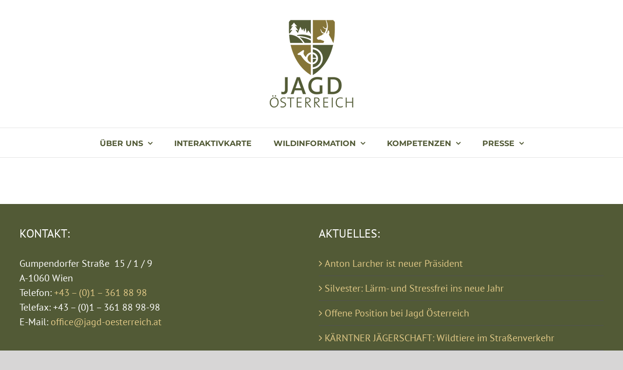

--- FILE ---
content_type: text/css; charset=utf-8
request_url: https://www.jagd-oesterreich.at/wp-content/cache/min/1/wp-content/themes/Avada-Child-Theme/build/style.css?ver=1755850625
body_size: 3929
content:
@charset "UTF-8";
/*!
 Theme Name:   JagdWeb Avada-Child-Theme
 Theme URI:
 Description:  Avada-Child-Theme
 Author:       FRAISS – IT Consulting & Mediendesign e.U.
 Author URI:   http://www.fraiss.at
 Template:     avada
 Version:      2.0.0
 License:
 License URI:
 Tags:
 Text Domain:  Avada-Child-Theme
*/
/*!
 * Pikaday
 * Copyright © 2014 David Bushell | BSD & MIT license | http://dbushell.com/
 */
.pika-single{z-index:9999;display:block;position:relative;color:#333;background:#fff;border:1px solid #ccc;border-bottom-color:#bbb;font-family:"Helvetica Neue",Helvetica,Arial,sans-serif}.pika-single.is-hidden{display:none}.pika-single.is-bound{position:absolute;box-shadow:0 5px 15px -5px rgba(0,0,0,.5)}.pika-single{*zoom:1}.pika-single:before,.pika-single:after{content:" ";display:table}.pika-single:after{clear:both}.pika-lendar{float:left;width:240px;margin:8px}.pika-title{position:relative;text-align:center}.pika-title select{cursor:pointer;position:absolute;z-index:9998;margin:0;left:0;top:5px;filter:alpha(opacity=0);opacity:0}.pika-label{display:inline-block;*display:inline;position:relative;z-index:9999;overflow:hidden;margin:0;padding:5px 3px;font-size:14px;line-height:20px;font-weight:700;color:#333;background-color:#fff}.pika-prev,.pika-next{display:block;cursor:pointer;position:relative;outline:none;border:0;padding:0;width:20px;height:30px;text-indent:20px;white-space:nowrap;overflow:hidden;background-color:transparent;background-position:center center;background-repeat:no-repeat;background-size:75% 75%;opacity:.5;*position:absolute;*top:0}.pika-prev:hover,.pika-next:hover{opacity:1}.pika-prev.is-disabled,.pika-next.is-disabled{cursor:default;opacity:.2}.pika-prev,.is-rtl .pika-next{float:left;background-image:url([data-uri]);*left:0}.pika-next,.is-rtl .pika-prev{float:right;background-image:url([data-uri]);*right:0}.pika-select{display:inline-block;*display:inline}.pika-table{width:100%;border-collapse:collapse;border-spacing:0;border:0}.pika-table th,.pika-table td{width:14.285714285714286%;padding:0}.pika-table th{color:#999;font-size:12px;line-height:25px;font-weight:700;text-align:center}.pika-table abbr{border-bottom:none;cursor:help}.pika-button{cursor:pointer;display:block;-moz-box-sizing:border-box;box-sizing:border-box;outline:none;border:0;margin:0;width:100%;padding:5px;color:#666;font-size:12px;line-height:15px;text-align:right;background:#f5f5f5}.is-today .pika-button{color:#3af;font-weight:700}.is-selected .pika-button{color:#fff;font-weight:700;background:#3af;box-shadow:inset 0 1px 3px #178fe5;border-radius:3px}.is-disabled .pika-button,.is-outside-current-month .pika-button{color:#999;opacity:.3}.is-disabled .pika-button{pointer-events:none;cursor:default}.pika-button:hover{color:#fff;background:#ff8000;box-shadow:none;border-radius:3px}.pika-button .is-selection-disabled{pointer-events:none;cursor:default}.pika-week{font-size:11px;color:#999}.is-inrange .pika-button{background:#D5E9F7}.is-startrange .pika-button{color:#fff;background:#6CB31D;box-shadow:none;border-radius:3px}.is-endrange .pika-button{color:#fff;background:#3af;box-shadow:none;border-radius:3px}._dataLoadSpinner{display:none}._dataLoadSpinner._spinning{display:inline}#eventMain{width:100%}#eventMain .container{width:100%}#first_filter{display:flex;padding-bottom:50px}#first_filter #area_filter{width:25%}#first_filter #area_filter .area_filter_row{display:flex}#first_filter #category_filter_wrapper{display:flex;width:75%}#first_filter #main_category_filter{width:50%;background-color:#efefef;padding:1px;margin:0;line-height:1.0!important;overflow-y:scroll;overflow-x:hidden;-webkit-overflow-scrolling:touch;height:260px}#first_filter #main_category_filter #main_category_list{list-style-type:none;padding:0;margin:0}#first_filter #main_category_filter #main_category_list li{padding:7px;padding-left:12px;padding-right:12px;background-color:#a6ac92;margin-bottom:1px;border-radius:10px}#first_filter #main_category_filter #main_category_list li i{display:none;color:#fff;float:right;font-size:15px;line-height:20px;vertical-align:middle;pointer-events:none}#first_filter #main_category_filter #main_category_list li a{color:#fff}#first_filter #main_category_filter #main_category_list li:hover{cursor:pointer}#first_filter #main_category_filter #main_category_list li:hover a{color:#fff}#first_filter #area_filter_info{width:50%;position:relative;background-color:#efefef;padding:1px;padding-left:0;margin:0;line-height:1.0!important;margin-right:10px;-webkit-overflow-scrolling:touch;height:260px;border-radius:10px}#first_filter #area_filter_info .area_info_text{margin-left:12px}#first_filter #area_filter_info #area_reset{position:absolute;bottom:0;right:0;left:0;text-align:center;padding:7px;cursor:pointer;background-color:#535b36;color:#fff;border-bottom-left-radius:10px;border-bottom-right-radius:10px}#filter_header,#bundeslaender_text{font-size:.85em;color:#535b36;font-variant:small-caps;margin-bottom:20px}#results_header{font-size:1em;color:#535b36;font-variant:small-caps;margin-bottom:20px}#bundeslaender{margin-top:30px;display:flex;text-align:center;width:100%}#bundeslaender .bundesland_button img{margin-bottom:5px}#bundeslaender .bundesland_button_active p{background:#4e5b32;border-radius:10px;color:#fff;margin-left:20px;margin-right:20px}#bundeslaender p{margin:0;padding:0;color:#000;font-size:.8em}#bundeslaender #first_bundeslaender{display:flex;width:50%}#bundeslaender #second_bundeslaender{display:flex;width:50%}#endless_scroll_filter{display:flex}#endless_scroll_filter .scrollFilter{width:25%;text-align:center}#endless_scroll_filter .scrollFilter span{margin-left:10px}#datepickerWrapper{float:right;margin:10px 0 10px 10px;width:15%;display:flex}#datepickerWrapper .datepicker{display:flex}#datepickerWrapper #datepickerInput{border:none;cursor:pointer;text-align:center;width:80%}#datepickerWrapper ::placeholder{color:#000;font-family:"PT Sans";opacity:1;text-align:center}#datepickerWrapper :-ms-input-placeholder{color:#000;font-family:"PT Sans";opacity:1;text-align:center}#datepickerWrapper ::-ms-input-placeholder{color:#000;font-family:"PT Sans";opacity:1;text-align:center}#datepickerWrapper .fa-calendar-alt{margin-top:9px}#datepickerWrapper #resetDateIcon{font-size:15px;cursor:pointer;margin-top:12px}#event{margin:0;border-top:4px solid #e6d99f;box-shadow:0 5px 20px rgba(0,0,0,.1)}#event .eventNoResult{margin:20px;padding-bottom:20px;font-variant:small-caps;color:#535b36}#event .listElementWrapper{display:flex;border-bottom:1px solid #efefef;width:100%}#event .listElementWrapper .itemCategoryIndicator{width:30px;height:30px;position:relative;top:0;left:0;z-index:1;border-bottom:solid 15px transparent;border-right:solid 15px transparent;border-left:solid 15px #efefef;border-top:solid 15px #efefef}#event .listElementWrapper .indicatorEvent{border-bottom:solid 15px transparent;border-right:solid 15px transparent;border-left:solid 15px #4e5b32;border-top:solid 15px #4e5b32}#event .listElementWrapper .indicatorLearning{border-bottom:solid 15px transparent;border-right:solid 15px transparent;border-left:solid 15px #83763e;border-top:solid 15px #83763e}#event .listElementWrapper .indicatorLocation{border-bottom:solid 15px transparent;border-right:solid 15px transparent;border-left:solid 15px #8ea65b;border-top:solid 15px #8ea65b}#event .listElementWrapper .indicatorService{border-bottom:solid 15px transparent;border-right:solid 15px transparent;border-left:solid 15px #c3b05c;border-top:solid 15px #c3b05c}#event .listElementWrapper .leftInformation{width:23%;padding-top:20px;padding-bottom:20px;margin-right:2%}#event .listElementWrapper .leftInformation .openingAndState .eventBeginDate,#event .listElementWrapper .leftInformation .openingAndState .eventEndDate{font-variant:small-caps;font-size:1.1em}#event .listElementWrapper .leftInformation .openingAndState .state{padding-right:6px;font-variant:small-caps;font-size:1.2em}#event .listElementWrapper .leftInformation .openingAndState .eventBeginTime,#event .listElementWrapper .leftInformation .openingAndState .eventEndTime{font-size:.85em}#event .listElementWrapper .rightInformation{width:73%;padding-top:20px;padding-bottom:20px;padding-right:2%}#event .listElementWrapper .rightInformation .topInformation .evnetUnderCategory{margin:0}#event .listElementWrapper .rightInformation .topInformation .eventTitle{font-variant:small-caps;font-size:1.05em;margin-bottom:10px;color:#535b36}#event .listElementWrapper .rightInformation .topInformation .eventCity{margin:0}#event .listElementWrapper .rightInformation .listElementInformationText{font-size:.8em;margin-bottom:20px}#event .listElementWrapper .rightInformation .shareAndDetailLink{text-align:right}#event .listElementWrapper .rightInformation .shareAndDetailLink i{margin-right:5px}#event .listElementWrapper .rightInformation .shareAndDetailLink a{margin-right:20px;cursor:pointer}#tabs{height:60px}#tabs #endless_scroll_filter{height:100%}.scrollFilter_image{height:30px;width:30px;border-radius:0;border:0}.active#veranstaltung{color:#fff;display:flex;justify-content:center;align-items:center;height:100%}.active#veranstaltung span{padding:9px;background:#4e5b32;border-radius:10px}.active#veranstaltung .scrollFilter_image{background:url(/wp-content/uploads/2019/02/maps_marker_veranstaltung_invert.png);background-repeat:no-repeat}#veranstaltung{color:#4e5b32;display:flex;justify-content:center;align-items:center;height:100%}#veranstaltung .scrollFilter_image{background:url(/wp-content/uploads/2019/02/maps_marker_veranstaltung.png);background-repeat:no-repeat}#veranstaltung:hover{cursor:pointer;text-decoration:underline}#ort{color:#8ea65b;display:flex;justify-content:center;align-items:center;height:100%}#ort .scrollFilter_image{background:url(/wp-content/uploads/2019/02/maps_marker_ort.png);background-repeat:no-repeat}#ort.active{color:#fff;display:flex;justify-content:center;align-items:center;height:100%}#ort.active span{padding:9px;background:#8ea65b;border-radius:10px}#ort.active .scrollFilter_image{background:url(/wp-content/uploads/2019/02/maps_marker_ort_invert.png);background-repeat:no-repeat}#ort:hover{cursor:pointer;text-decoration:underline}#weiterbildung{color:#83763e;display:flex;justify-content:center;align-items:center;height:100%}#weiterbildung .scrollFilter_image{background:url(/wp-content/uploads/2019/02/maps_marker_weiterbildung.png);background-repeat:no-repeat}#weiterbildung.active{color:#fff;display:flex;justify-content:center;align-items:center;height:100%}#weiterbildung.active span{padding:9px;background:#83763e;border-radius:10px}#weiterbildung.active .scrollFilter_image{background:url(/wp-content/uploads/2019/02/maps_marker_weiterbildung_invert.png);background-repeat:no-repeat}#weiterbildung:hover{cursor:pointer;text-decoration:underline}#sonstiges{color:#c3b05c;display:flex;justify-content:center;align-items:center;height:100%}#sonstiges .scrollFilter_image{background:url(/wp-content/uploads/2019/02/maps_marker_service.png);background-repeat:no-repeat}#sonstiges.active{color:#fff;display:flex;justify-content:center;align-items:center;height:100%}#sonstiges.active span{padding:9px;background:#c3b05c;border-radius:10px}#sonstiges.active .scrollFilter_image{background:url(/wp-content/uploads/2019/02/maps_marker_service_invert.png);background-repeat:no-repeat}#sonstiges:hover{cursor:pointer;text-decoration:underline}@media screen and (max-width:1050px){#first_filter{display:block}#first_filter #area_filter{width:auto;padding-bottom:50px;max-width:225px;margin:auto}#first_filter #category_filter_wrapper{width:100%}#datepickerInput{font-size:15px}}@media screen and (max-width:880px){#tabs{height:50px}.wrapper-endless-scroll-tabs{display:block!important}.wrapper-endless-scroll-tabs .tabs{width:100%}#datepickerWrapper{float:none;width:100%;margin:0;border-top:4px solid #e6d99f;border-left:4px solid #e6d99f;border-right:4px solid #e6d99f;box-shadow:0 5px 0 rgba(0,0,0,.1)}#datepickerWrapper .datepicker{display:flex;width:100%;text-align:right;margin:5px 20px 5px 20px;justify-content:space-between;align-items:center}#datepickerWrapper #datepickerInput{font-size:20px;text-align:center;padding-left:0;width:100%}#datepickerWrapper .fa-calendar-alt{margin-top:0}#datepickerWrapper #resetDateIcon{margin-top:0;font-size:15px;cursor:pointer}}@media screen and (max-width:750px){#bundeslaender{display:block}#bundeslaender #first_bundeslaender{width:100%}#bundeslaender #second_bundeslaender{width:100%}#endless_scroll_filter .scrollFilter span{display:none}#event .listElementWrapper{display:block}#event .listElementWrapper .leftInformation{width:auto;margin-left:30px}#event .listElementWrapper .rightInformation{width:auto;margin-left:30px;padding-top:0}.shareAndDetailLink{text-align:right;display:flex;flex-direction:column;font-size:15px}}@media screen and (max-width:650px){#first_filter #category_filter_wrapper{display:block}#first_filter #main_category_filter{width:auto;margin-bottom:50px}#first_filter #area_filter_info{width:auto;margin:0}#bundeslaender .bundesland_button_active p{margin-left:10px;margin-right:10px}}._spinnerContainer{height:100px;position:relative;display:none}._spinnerContainer._spinning{display:block}._spinnerContainer .spinner{border:3px solid transparent;border-top:3px solid #cfa66f;border-radius:50%;width:40px;height:40px;animation:spin 2s linear infinite;position:absolute;left:48%;top:20%}@keyframes spin{0%{transform:rotate(0deg)}100%{transform:rotate(360deg)}}.hide{display:none}._anchor{color:#444;text-decoration:none}.area_button{opacity:.5}.area_button.one{animation-name:fadeAreaBtnin;animation-delay:1s;animation-duration:1s}.area_button.two{animation-name:fadeAreaBtnin;animation-delay:2s;animation-duration:1s}.area_button.three{animation-name:fadeAreaBtnin;animation-delay:3s;animation-duration:1s}.area_button.four{animation-name:fadeAreaBtnin;animation-delay:4s;animation-duration:1s}.bundesland_button{opacity:.4;margin-left:2%;margin-right:2%;width:16%;margin-bottom:30px}.bundesland_button:hover{opacity:1;cursor:pointer}.area_button:hover{opacity:.75;cursor:pointer}.area_button_active{opacity:1}.area_button_active:hover{opacity:1}.main_category_list_element_active{background-color:#535b36!important}.main_category_list_element_active i{display:block!important}.under_category_list_element_active{background-color:#867638!important}.under_category_list_element_active i{display:block!important}.bundesland_button_active{opacity:1}#goolge_map_containter{position:relative}#goolge_map_containter .google-infobox{max-width:300px}#goolge_map_containter .google-infobox .eventTitle{color:#535b36;font-variant:small-caps;font-size:1.3em}#goolge_map_containter .google-infobox .eventBegin{font-size:1.1em}#goolge_map_containter .google-infobox a i{margin-right:5px}.google_map{width:100%;height:400px;border:none;border-radius:20px;margin:0;margin-bottom:40px;box-shadow:0 5px 20px rgba(0,0,0,.1);background-image:url(/wp-content/themes/Avada-Child-Theme/img/interactive-map-background.png);background-size:cover;display:flex;justify-content:center;align-items:center}.google_map .popover-inline{max-width:600px;padding:1rem;background-color:#fff;border-radius:1rem}.google_map .popover-inline p{margin-top:0}.google_map .popover-inline button{text-align:center;padding:7px;cursor:pointer;background-color:#535b36;color:#fff;border-radius:10px}#maps_wappen_jagdverband{vertical-align:middle;max-height:90px}.helper{display:inline-block;height:100%;vertical-align:middle}#google_map_area_wappen_jagdverband{z-index:99;position:absolute;left:15px;top:15px;height:91px;background-color:#fff;text-align:center;white-space:nowrap;border:1px solid rgba(78,91,50,.25);box-shadow:0 2px 10px rgba(78,91,50,.25);border-radius:15px;padding-left:10px;padding-right:10px}@media all and (max-width:496px){#google_map_area_wappen_jagdverband{display:none}}.wrapper-endless-scroll-tabs{display:flex}.is-today .pika-button{color:#525a36}.is-selected .pika-button{color:#525a36!important;background:#cfa66f;box-shadow:inset 0 1px 3px #cfa66f}.has-event .pika-button{color:#cfa66f;font-weight:bolder}.pika-button:hover{background:#e6d99f}.tabs{font-size:20px;line-height:10px;padding:0;list-style:none;background:#e6d99f;position:relative;font-variant:small-caps;border-top-left-radius:10px;border-top-right-radius:10px;width:100%}#datepickerWrapper{display:none}.tabs p{text-decoration:none;color:#000;padding:0;display:inline-block;position:relative;z-index:1;transition-duration:0.6s;text-align:center;cursor:pointer}.tabs p:hover{text-decoration:underline}.tabs p.active{color:#fff}.tabs p i{margin-right:15px}.tabs .selector{height:100%;display:inline-block;position:absolute;left:0;top:0;z-index:1;border-top-left-radius:10px;border-top-right-radius:10px;transition-duration:0.6s;transition-timing-function:cubic-bezier(.68,-.55,.265,1.55);background:#475D3B}@keyframes fadeAreaBtnin{from{opacity:.5}to{opacity:1}}@-moz-keyframes fadeAreaBtnin{from{opacity:.5}to{opacity:1}}@-webkit-keyframes fadeAreaBtnin{from{opacity:.5}to{opacity:1}}@-ms-keyframes fadeAreaBtnin{from{opacity:.5}to{opacity:1}}@-o-keyframes fadeAreaBtnin{from{opacity:.5}to{opacity:1}}